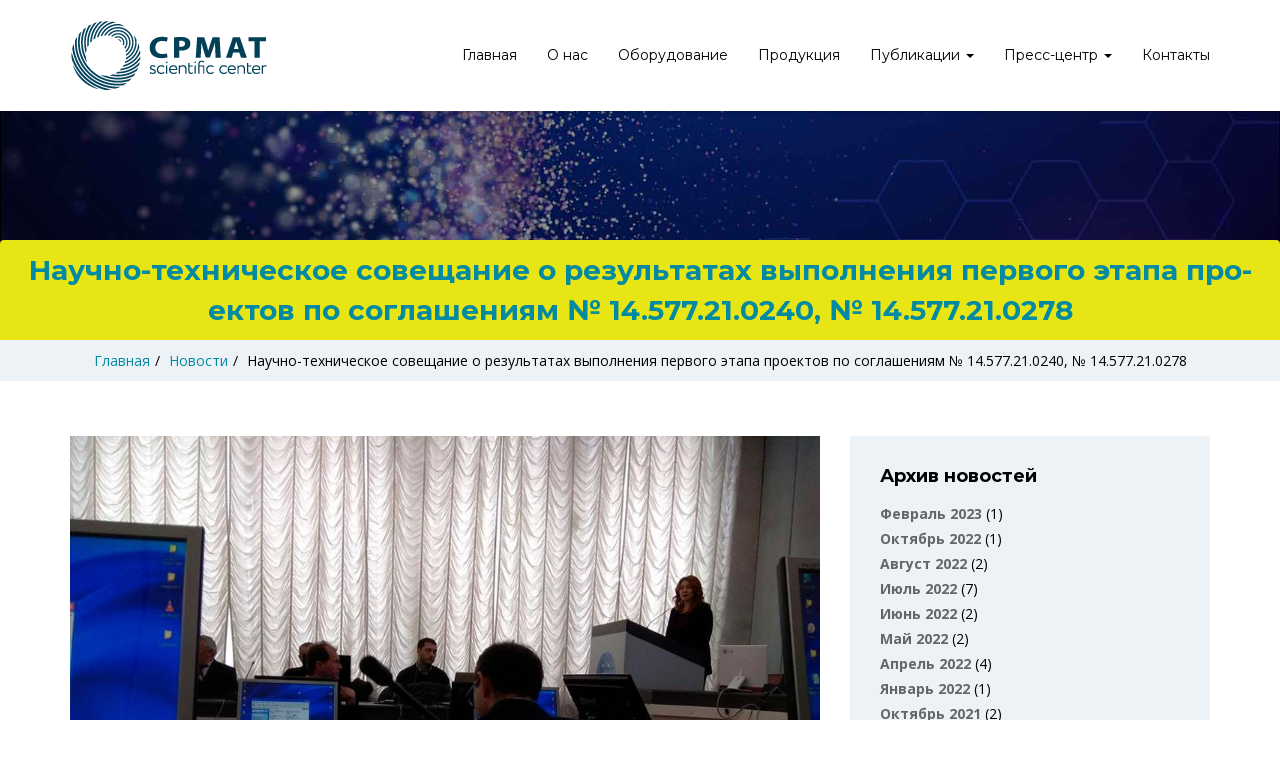

--- FILE ---
content_type: text/css
request_url: https://cpmat.ru/wp-content/themes/academix-child/style.css?ver=1.2.1
body_size: 1351
content:
/*
Theme Name: Academix Child
Theme URI: http://academix.wpcolorlab.com
Author: webtechtoday
Author URI: https://themeforest.net/user/webtechtoday/
Description: Academix child theme by - <a href="https://themeforest.net/user/webtechtoday/">webtechtoday</a>
Template: academix
Version: 1.0.0
License: GNU General Public License v2 or later
License URI: https://themeforest.net/licenses
Tags: one-column, two-columns, right-sidebar, custom-header, custom-menu, editor-style, featured-images, rtl-language-support, sticky-post, translation-ready, microformats
Text Domain: academix-child
*/

@import 'css/app.css';

/* Размер карточки записи должен быть фиксированным и умещать заголовки длиною в 4 строки / ст. Оборудование */
.page-id-2675 .kc-list-item-3 .content .post-title-alt {
	height: 100px !important;
	overflow: hidden;
}

@media (max-width: 479px) {
	.page-id-2675 .kc-list-item-3 .content .post-title-alt {
		height: unset !important;
		overflow: unset;
	}
}

.blog .nav-previous, .blog .nav-next {
  background-color: #018aa1 !important;
}
.blog .nav-previous:hover, .blog .nav-next:hover {
  background-color: #e7e514 !important;
}
.blog .nav-previous:hover a, .blog .nav-next:hover a {
  color: #018aa1 !important;
}

.navbar-nav { margin-top: 30px; }

@media (max-width: 1024px) {
  .navbar-nav { margin-top: 15px; }
}


--- FILE ---
content_type: text/css
request_url: https://cpmat.ru/wp-content/themes/academix-child/css/app.css
body_size: 12
content:
@import 'breadcrumbs.css';
@import 'header.css';
@import 'single.css';
@import 'wp-image.css';
@import 'home-page.css';


--- FILE ---
content_type: text/css
request_url: https://cpmat.ru/wp-content/themes/academix-child/css/breadcrumbs.css
body_size: 45
content:

  .breadcrumb {
    white-space: nowrap !important;
    overflow-x: scroll;
  }

  .breadcrumb::-webkit-scrollbar {
    width: 0;
    height: 0;
  }

--- FILE ---
content_type: text/css
request_url: https://cpmat.ru/wp-content/themes/academix-child/css/header.css
body_size: -52
content:
.sabbi-page-header .page-title {
  text-transform: unset;
}

--- FILE ---
content_type: text/css
request_url: https://cpmat.ru/wp-content/themes/academix-child/css/single.css
body_size: 0
content:
.blog-single.category-oborudovanie .post-time,.blog-single.category-oborudovanie .blo-cat {
  display: none;
} 

--- FILE ---
content_type: text/css
request_url: https://cpmat.ru/wp-content/themes/academix-child/css/wp-image.css
body_size: 41
content:
.wp-post-image {
  width: 100%;
}

@media screen and (max-width: 1000px) {
  .kc-blog-posts-3.kc-blog-grid .post-grid img {
    width: 100%;
  }
}

--- FILE ---
content_type: text/css
request_url: https://cpmat.ru/wp-content/themes/academix-child/css/home-page.css
body_size: 501
content:
.home .danifo-news-items.kc-blog-posts-3 .post-title-alt {
    min-height: 100px;
}

.home .danifo-news-items.kc-blog-posts-3 .entry-excerpt p {
    width: 100%;
    min-height: 150px;
    overflow: hidden;
    text-overflow: ellipsis;
    -webkit-box-orient: vertical;
    display: -webkit-box;
    -webkit-line-clamp: 6;
}

.home .sabbi-thumlinepost-card.card-video p,.home .sabbi-thumlinepost-card-meta {
    padding-bottom: 0;
}

.home .sabbi-thumlinepost-card-meta ul {
    padding-left: 15px;
}

.home .danifo-home__column-inner {
  background-color: #edf2f6;
}

.widget ul li a {
  text-transform: initial;
}

--- FILE ---
content_type: application/javascript; charset=UTF-8
request_url: https://cpmat.ru/wp-content/themes/academix-child/js/main.js
body_size: -40
content:
document.querySelector('.copyright em').textContent = new Date().getFullYear();
